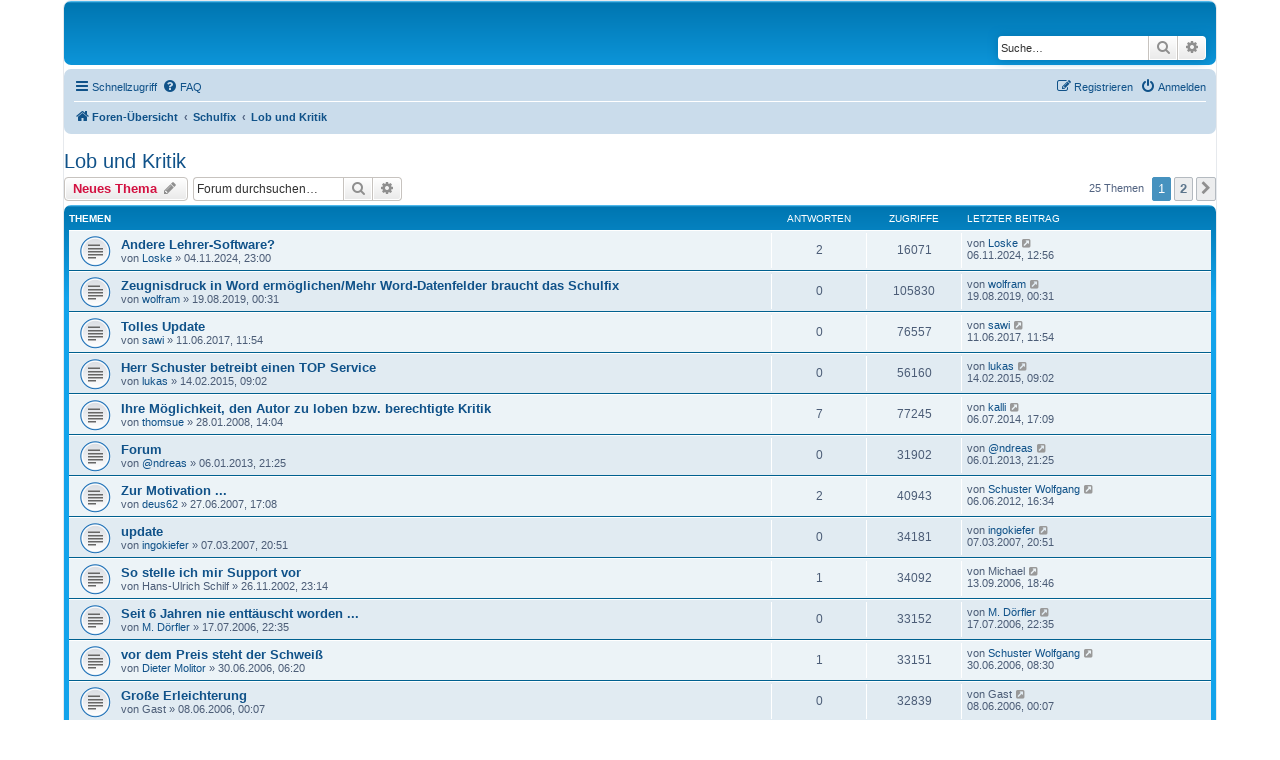

--- FILE ---
content_type: text/html; charset=UTF-8
request_url: http://www.schulfix.de/forum/viewforum.php?f=5&sid=42386a5d30a74b8e79d2cf9acaa3111b
body_size: 51577
content:
<!DOCTYPE html>
<html dir="ltr" lang="de">
<head>
<meta charset="utf-8" />
<meta http-equiv="X-UA-Compatible" content="IE=edge">
<meta name="viewport" content="width=device-width, initial-scale=1" />

<title>Lob und Kritik - </title>

	<link rel="alternate" type="application/atom+xml" title="Feed - " href="/forum/app.php/feed?sid=ee322424c01b59f2765b1a5775f01d9b">			<link rel="alternate" type="application/atom+xml" title="Feed - Neue Themen" href="/forum/app.php/feed/topics?sid=ee322424c01b59f2765b1a5775f01d9b">		<link rel="alternate" type="application/atom+xml" title="Feed - Forum - Lob und Kritik" href="/forum/app.php/feed/forum/5?sid=ee322424c01b59f2765b1a5775f01d9b">		
	<link rel="canonical" href="http://www.schulfix.de/forum/viewforum.php?f=5">

<!--
	phpBB style name: prosilver
	Based on style:   prosilver (this is the default phpBB3 style)
	Original author:  Tom Beddard ( http://www.subBlue.com/ )
	Modified by:
-->

<link href="./assets/css/font-awesome.min.css?assets_version=11" rel="stylesheet">
<link href="./styles/prosilver/theme/stylesheet.css?assets_version=11" rel="stylesheet">
<link href="./styles/prosilver/theme/de_x_sie/stylesheet.css?assets_version=11" rel="stylesheet">




<!--[if lte IE 9]>
	<link href="./styles/prosilver/theme/tweaks.css?assets_version=11" rel="stylesheet">
<![endif]-->





</head>
<body id="phpbb" class="nojs notouch section-viewforum ltr ">


<div id="wrap" class="wrap">
	<a id="top" class="top-anchor" accesskey="t"></a>
	<div id="page-header">
		<div class="headerbar" role="banner">
					<div class="inner">

			<div id="site-description" class="site-description">
				<!--ws entfernt <h1></h1>-->
				<!--ws entfernt <p></p> -->
				<p class="skiplink"><a href="#start_here">Zum Inhalt</a></p>
			</div>

									<div id="search-box" class="search-box search-header" role="search">
				<form action="./search.php?sid=ee322424c01b59f2765b1a5775f01d9b" method="get" id="search">
				<fieldset>
					<input name="keywords" id="keywords" type="search" maxlength="128" title="Suche nach Wörtern" class="inputbox search tiny" size="20" value="" placeholder="Suche…" />
					<button class="button button-search" type="submit" title="Suche">
						<i class="icon fa-search fa-fw" aria-hidden="true"></i><span class="sr-only">Suche</span>
					</button>
					<a href="./search.php?sid=ee322424c01b59f2765b1a5775f01d9b" class="button button-search-end" title="Erweiterte Suche">
						<i class="icon fa-cog fa-fw" aria-hidden="true"></i><span class="sr-only">Erweiterte Suche</span>
					</a>
					<input type="hidden" name="sid" value="ee322424c01b59f2765b1a5775f01d9b" />

				</fieldset>
				</form>
			</div>
						
			</div>
					</div>
				<div class="navbar" role="navigation">
	<div class="inner">

	<ul id="nav-main" class="nav-main linklist" role="menubar">

		<li id="quick-links" class="quick-links dropdown-container responsive-menu" data-skip-responsive="true">
			<a href="#" class="dropdown-trigger">
				<i class="icon fa-bars fa-fw" aria-hidden="true"></i><span>Schnellzugriff</span>
			</a>
			<div class="dropdown">
				<div class="pointer"><div class="pointer-inner"></div></div>
				<ul class="dropdown-contents" role="menu">
					
											<li class="separator"></li>
																									<li>
								<a href="./search.php?search_id=unanswered&amp;sid=ee322424c01b59f2765b1a5775f01d9b" role="menuitem">
									<i class="icon fa-file-o fa-fw icon-gray" aria-hidden="true"></i><span>Unbeantwortete Themen</span>
								</a>
							</li>
							<li>
								<a href="./search.php?search_id=active_topics&amp;sid=ee322424c01b59f2765b1a5775f01d9b" role="menuitem">
									<i class="icon fa-file-o fa-fw icon-blue" aria-hidden="true"></i><span>Aktive Themen</span>
								</a>
							</li>
							<li class="separator"></li>
							<li>
								<a href="./search.php?sid=ee322424c01b59f2765b1a5775f01d9b" role="menuitem">
									<i class="icon fa-search fa-fw" aria-hidden="true"></i><span>Suche</span>
								</a>
							</li>
					
										<li class="separator"></li>

									</ul>
			</div>
		</li>

				<li data-skip-responsive="true">
			<a href="/forum/app.php/help/faq?sid=ee322424c01b59f2765b1a5775f01d9b" rel="help" title="Häufig gestellte Fragen" role="menuitem">
				<i class="icon fa-question-circle fa-fw" aria-hidden="true"></i><span>FAQ</span>
			</a>
		</li>
						
			<li class="rightside"  data-skip-responsive="true">
			<a href="./ucp.php?mode=login&amp;redirect=viewforum.php%3Ff%3D5&amp;sid=ee322424c01b59f2765b1a5775f01d9b" title="Anmelden" accesskey="x" role="menuitem">
				<i class="icon fa-power-off fa-fw" aria-hidden="true"></i><span>Anmelden</span>
			</a>
		</li>
					<li class="rightside" data-skip-responsive="true">
				<a href="./ucp.php?mode=register&amp;sid=ee322424c01b59f2765b1a5775f01d9b" role="menuitem">
					<i class="icon fa-pencil-square-o  fa-fw" aria-hidden="true"></i><span>Registrieren</span>
				</a>
			</li>
						</ul>

	<ul id="nav-breadcrumbs" class="nav-breadcrumbs linklist navlinks" role="menubar">
				
		
		<li class="breadcrumbs" itemscope itemtype="https://schema.org/BreadcrumbList">

			
							<span class="crumb" itemtype="https://schema.org/ListItem" itemprop="itemListElement" itemscope><a itemprop="item" href="./index.php?sid=ee322424c01b59f2765b1a5775f01d9b" accesskey="h" data-navbar-reference="index"><i class="icon fa-home fa-fw"></i><span itemprop="name">Foren-Übersicht</span></a><meta itemprop="position" content="1" /></span>

											
								<span class="crumb" itemtype="https://schema.org/ListItem" itemprop="itemListElement" itemscope data-forum-id="8"><a itemprop="item" href="./viewforum.php?f=8&amp;sid=ee322424c01b59f2765b1a5775f01d9b"><span itemprop="name">Schulfix</span></a><meta itemprop="position" content="2" /></span>
															
								<span class="crumb" itemtype="https://schema.org/ListItem" itemprop="itemListElement" itemscope data-forum-id="5"><a itemprop="item" href="./viewforum.php?f=5&amp;sid=ee322424c01b59f2765b1a5775f01d9b"><span itemprop="name">Lob und Kritik</span></a><meta itemprop="position" content="3" /></span>
							
					</li>

		
					<li class="rightside responsive-search">
				<a href="./search.php?sid=ee322424c01b59f2765b1a5775f01d9b" title="Zeigt die erweiterten Suchoptionen an" role="menuitem">
					<i class="icon fa-search fa-fw" aria-hidden="true"></i><span class="sr-only">Suche</span>
				</a>
			</li>
			</ul>

	</div>
</div>
	</div>

	
	<a id="start_here" class="anchor"></a>
	<div id="page-body" class="page-body" role="main">
		
		<h2 class="forum-title"><a href="./viewforum.php?f=5&amp;sid=ee322424c01b59f2765b1a5775f01d9b">Lob und Kritik</a></h2>
<div>
	<!-- NOTE: remove the style="display: none" when you want to have the forum description on the forum body -->
	<div style="display: none !important;">Ihre Möglichkeit, den Autor zu loben bzw. berechtigte Kritik anzubringen<br /></div>	</div>



	<div class="action-bar bar-top">

				
		<a href="./posting.php?mode=post&amp;f=5&amp;sid=ee322424c01b59f2765b1a5775f01d9b" class="button" title="Neues Thema erstellen">
							<span>Neues Thema</span> <i class="icon fa-pencil fa-fw" aria-hidden="true"></i>
					</a>
				
			<div class="search-box" role="search">
			<form method="get" id="forum-search" action="./search.php?sid=ee322424c01b59f2765b1a5775f01d9b">
			<fieldset>
				<input class="inputbox search tiny" type="search" name="keywords" id="search_keywords" size="20" placeholder="Forum durchsuchen…" />
				<button class="button button-search" type="submit" title="Suche">
					<i class="icon fa-search fa-fw" aria-hidden="true"></i><span class="sr-only">Suche</span>
				</button>
				<a href="./search.php?fid%5B%5D=5&amp;sid=ee322424c01b59f2765b1a5775f01d9b" class="button button-search-end" title="Erweiterte Suche">
					<i class="icon fa-cog fa-fw" aria-hidden="true"></i><span class="sr-only">Erweiterte Suche</span>
				</a>
				<input type="hidden" name="fid[0]" value="5" />
<input type="hidden" name="sid" value="ee322424c01b59f2765b1a5775f01d9b" />

			</fieldset>
			</form>
		</div>
	
	<div class="pagination">
				25 Themen
					<ul>
		<li class="active"><span>1</span></li>
				<li><a class="button" href="./viewforum.php?f=5&amp;sid=ee322424c01b59f2765b1a5775f01d9b&amp;start=20" role="button">2</a></li>
				<li class="arrow next"><a class="button button-icon-only" href="./viewforum.php?f=5&amp;sid=ee322424c01b59f2765b1a5775f01d9b&amp;start=20" rel="next" role="button"><i class="icon fa-chevron-right fa-fw" aria-hidden="true"></i><span class="sr-only">Nächste</span></a></li>
	</ul>
			</div>

	</div>




	
			<div class="forumbg">
		<div class="inner">
		<ul class="topiclist">
			<li class="header">
				<dl class="row-item">
					<dt><div class="list-inner">Themen</div></dt>
					<dd class="posts">Antworten</dd>
					<dd class="views">Zugriffe</dd>
					<dd class="lastpost"><span>Letzter Beitrag</span></dd>
				</dl>
			</li>
		</ul>
		<ul class="topiclist topics">
	
				<li class="row bg1">
						<dl class="row-item topic_read">
				<dt title="Keine ungelesenen Beiträge">
										<div class="list-inner">
																		<a href="./viewtopic.php?t=1342&amp;sid=ee322424c01b59f2765b1a5775f01d9b" class="topictitle">Andere Lehrer-Software?</a>																								<br />
						
												<div class="responsive-show" style="display: none;">
							Letzter Beitrag von <a href="./memberlist.php?mode=viewprofile&amp;u=140&amp;sid=ee322424c01b59f2765b1a5775f01d9b" class="username">Loske</a> &laquo; <a href="./viewtopic.php?t=1342&amp;p=5094&amp;sid=ee322424c01b59f2765b1a5775f01d9b#p5094" title="Gehe zum letzten Beitrag"><time datetime="2024-11-06T11:56:53+00:00">06.11.2024, 12:56</time></a>
													</div>
														<span class="responsive-show left-box" style="display: none;">Antworten: <strong>2</strong></span>
													
						<div class="topic-poster responsive-hide left-box">
																												von <a href="./memberlist.php?mode=viewprofile&amp;u=140&amp;sid=ee322424c01b59f2765b1a5775f01d9b" class="username">Loske</a> &raquo; <time datetime="2024-11-04T22:00:36+00:00">04.11.2024, 23:00</time>
																				</div>

						
											</div>
				</dt>
				<dd class="posts">2 <dfn>Antworten</dfn></dd>
				<dd class="views">16071 <dfn>Zugriffe</dfn></dd>
				<dd class="lastpost">
					<span><dfn>Letzter Beitrag </dfn>von <a href="./memberlist.php?mode=viewprofile&amp;u=140&amp;sid=ee322424c01b59f2765b1a5775f01d9b" class="username">Loske</a>													<a href="./viewtopic.php?t=1342&amp;p=5094&amp;sid=ee322424c01b59f2765b1a5775f01d9b#p5094" title="Gehe zum letzten Beitrag">
								<i class="icon fa-external-link-square fa-fw icon-lightgray icon-md" aria-hidden="true"></i><span class="sr-only"></span>
							</a>
												<br /><time datetime="2024-11-06T11:56:53+00:00">06.11.2024, 12:56</time>
					</span>
				</dd>
			</dl>
					</li>
		
	

	
	
				<li class="row bg2">
						<dl class="row-item topic_read">
				<dt title="Keine ungelesenen Beiträge">
										<div class="list-inner">
																		<a href="./viewtopic.php?t=1299&amp;sid=ee322424c01b59f2765b1a5775f01d9b" class="topictitle">Zeugnisdruck in Word ermöglichen/Mehr Word-Datenfelder braucht das Schulfix</a>																								<br />
						
												<div class="responsive-show" style="display: none;">
							Letzter Beitrag von <a href="./memberlist.php?mode=viewprofile&amp;u=678&amp;sid=ee322424c01b59f2765b1a5775f01d9b" class="username">wolfram</a> &laquo; <a href="./viewtopic.php?t=1299&amp;p=4945&amp;sid=ee322424c01b59f2765b1a5775f01d9b#p4945" title="Gehe zum letzten Beitrag"><time datetime="2019-08-18T22:31:42+00:00">19.08.2019, 00:31</time></a>
													</div>
													
						<div class="topic-poster responsive-hide left-box">
																												von <a href="./memberlist.php?mode=viewprofile&amp;u=678&amp;sid=ee322424c01b59f2765b1a5775f01d9b" class="username">wolfram</a> &raquo; <time datetime="2019-08-18T22:31:42+00:00">19.08.2019, 00:31</time>
																				</div>

						
											</div>
				</dt>
				<dd class="posts">0 <dfn>Antworten</dfn></dd>
				<dd class="views">105830 <dfn>Zugriffe</dfn></dd>
				<dd class="lastpost">
					<span><dfn>Letzter Beitrag </dfn>von <a href="./memberlist.php?mode=viewprofile&amp;u=678&amp;sid=ee322424c01b59f2765b1a5775f01d9b" class="username">wolfram</a>													<a href="./viewtopic.php?t=1299&amp;p=4945&amp;sid=ee322424c01b59f2765b1a5775f01d9b#p4945" title="Gehe zum letzten Beitrag">
								<i class="icon fa-external-link-square fa-fw icon-lightgray icon-md" aria-hidden="true"></i><span class="sr-only"></span>
							</a>
												<br /><time datetime="2019-08-18T22:31:42+00:00">19.08.2019, 00:31</time>
					</span>
				</dd>
			</dl>
					</li>
		
	

	
	
				<li class="row bg1">
						<dl class="row-item topic_read">
				<dt title="Keine ungelesenen Beiträge">
										<div class="list-inner">
																		<a href="./viewtopic.php?t=1261&amp;sid=ee322424c01b59f2765b1a5775f01d9b" class="topictitle">Tolles Update</a>																								<br />
						
												<div class="responsive-show" style="display: none;">
							Letzter Beitrag von <a href="./memberlist.php?mode=viewprofile&amp;u=243&amp;sid=ee322424c01b59f2765b1a5775f01d9b" class="username">sawi</a> &laquo; <a href="./viewtopic.php?t=1261&amp;p=4822&amp;sid=ee322424c01b59f2765b1a5775f01d9b#p4822" title="Gehe zum letzten Beitrag"><time datetime="2017-06-11T09:54:15+00:00">11.06.2017, 11:54</time></a>
													</div>
													
						<div class="topic-poster responsive-hide left-box">
																												von <a href="./memberlist.php?mode=viewprofile&amp;u=243&amp;sid=ee322424c01b59f2765b1a5775f01d9b" class="username">sawi</a> &raquo; <time datetime="2017-06-11T09:54:15+00:00">11.06.2017, 11:54</time>
																				</div>

						
											</div>
				</dt>
				<dd class="posts">0 <dfn>Antworten</dfn></dd>
				<dd class="views">76557 <dfn>Zugriffe</dfn></dd>
				<dd class="lastpost">
					<span><dfn>Letzter Beitrag </dfn>von <a href="./memberlist.php?mode=viewprofile&amp;u=243&amp;sid=ee322424c01b59f2765b1a5775f01d9b" class="username">sawi</a>													<a href="./viewtopic.php?t=1261&amp;p=4822&amp;sid=ee322424c01b59f2765b1a5775f01d9b#p4822" title="Gehe zum letzten Beitrag">
								<i class="icon fa-external-link-square fa-fw icon-lightgray icon-md" aria-hidden="true"></i><span class="sr-only"></span>
							</a>
												<br /><time datetime="2017-06-11T09:54:15+00:00">11.06.2017, 11:54</time>
					</span>
				</dd>
			</dl>
					</li>
		
	

	
	
				<li class="row bg2">
						<dl class="row-item topic_read">
				<dt title="Keine ungelesenen Beiträge">
										<div class="list-inner">
																		<a href="./viewtopic.php?t=1188&amp;sid=ee322424c01b59f2765b1a5775f01d9b" class="topictitle">Herr Schuster betreibt einen TOP Service</a>																								<br />
						
												<div class="responsive-show" style="display: none;">
							Letzter Beitrag von <a href="./memberlist.php?mode=viewprofile&amp;u=457&amp;sid=ee322424c01b59f2765b1a5775f01d9b" class="username">lukas</a> &laquo; <a href="./viewtopic.php?t=1188&amp;p=4556&amp;sid=ee322424c01b59f2765b1a5775f01d9b#p4556" title="Gehe zum letzten Beitrag"><time datetime="2015-02-14T08:02:47+00:00">14.02.2015, 09:02</time></a>
													</div>
													
						<div class="topic-poster responsive-hide left-box">
																												von <a href="./memberlist.php?mode=viewprofile&amp;u=457&amp;sid=ee322424c01b59f2765b1a5775f01d9b" class="username">lukas</a> &raquo; <time datetime="2015-02-14T08:02:47+00:00">14.02.2015, 09:02</time>
																				</div>

						
											</div>
				</dt>
				<dd class="posts">0 <dfn>Antworten</dfn></dd>
				<dd class="views">56160 <dfn>Zugriffe</dfn></dd>
				<dd class="lastpost">
					<span><dfn>Letzter Beitrag </dfn>von <a href="./memberlist.php?mode=viewprofile&amp;u=457&amp;sid=ee322424c01b59f2765b1a5775f01d9b" class="username">lukas</a>													<a href="./viewtopic.php?t=1188&amp;p=4556&amp;sid=ee322424c01b59f2765b1a5775f01d9b#p4556" title="Gehe zum letzten Beitrag">
								<i class="icon fa-external-link-square fa-fw icon-lightgray icon-md" aria-hidden="true"></i><span class="sr-only"></span>
							</a>
												<br /><time datetime="2015-02-14T08:02:47+00:00">14.02.2015, 09:02</time>
					</span>
				</dd>
			</dl>
					</li>
		
	

	
	
				<li class="row bg1">
						<dl class="row-item topic_read">
				<dt title="Keine ungelesenen Beiträge">
										<div class="list-inner">
																		<a href="./viewtopic.php?t=457&amp;sid=ee322424c01b59f2765b1a5775f01d9b" class="topictitle">Ihre Möglichkeit, den Autor zu loben bzw. berechtigte Kritik</a>																								<br />
						
												<div class="responsive-show" style="display: none;">
							Letzter Beitrag von <a href="./memberlist.php?mode=viewprofile&amp;u=411&amp;sid=ee322424c01b59f2765b1a5775f01d9b" class="username">kalli</a> &laquo; <a href="./viewtopic.php?t=457&amp;p=4418&amp;sid=ee322424c01b59f2765b1a5775f01d9b#p4418" title="Gehe zum letzten Beitrag"><time datetime="2014-07-06T15:09:55+00:00">06.07.2014, 17:09</time></a>
													</div>
														<span class="responsive-show left-box" style="display: none;">Antworten: <strong>7</strong></span>
													
						<div class="topic-poster responsive-hide left-box">
																												von <a href="./memberlist.php?mode=viewprofile&amp;u=194&amp;sid=ee322424c01b59f2765b1a5775f01d9b" class="username">thomsue</a> &raquo; <time datetime="2008-01-28T13:04:32+00:00">28.01.2008, 14:04</time>
																				</div>

						
											</div>
				</dt>
				<dd class="posts">7 <dfn>Antworten</dfn></dd>
				<dd class="views">77245 <dfn>Zugriffe</dfn></dd>
				<dd class="lastpost">
					<span><dfn>Letzter Beitrag </dfn>von <a href="./memberlist.php?mode=viewprofile&amp;u=411&amp;sid=ee322424c01b59f2765b1a5775f01d9b" class="username">kalli</a>													<a href="./viewtopic.php?t=457&amp;p=4418&amp;sid=ee322424c01b59f2765b1a5775f01d9b#p4418" title="Gehe zum letzten Beitrag">
								<i class="icon fa-external-link-square fa-fw icon-lightgray icon-md" aria-hidden="true"></i><span class="sr-only"></span>
							</a>
												<br /><time datetime="2014-07-06T15:09:55+00:00">06.07.2014, 17:09</time>
					</span>
				</dd>
			</dl>
					</li>
		
	

	
	
				<li class="row bg2">
						<dl class="row-item topic_read">
				<dt title="Keine ungelesenen Beiträge">
										<div class="list-inner">
																		<a href="./viewtopic.php?t=1038&amp;sid=ee322424c01b59f2765b1a5775f01d9b" class="topictitle">Forum</a>																								<br />
						
												<div class="responsive-show" style="display: none;">
							Letzter Beitrag von <a href="./memberlist.php?mode=viewprofile&amp;u=5&amp;sid=ee322424c01b59f2765b1a5775f01d9b" class="username">@ndreas</a> &laquo; <a href="./viewtopic.php?t=1038&amp;p=4012&amp;sid=ee322424c01b59f2765b1a5775f01d9b#p4012" title="Gehe zum letzten Beitrag"><time datetime="2013-01-06T20:25:01+00:00">06.01.2013, 21:25</time></a>
													</div>
													
						<div class="topic-poster responsive-hide left-box">
																												von <a href="./memberlist.php?mode=viewprofile&amp;u=5&amp;sid=ee322424c01b59f2765b1a5775f01d9b" class="username">@ndreas</a> &raquo; <time datetime="2013-01-06T20:25:01+00:00">06.01.2013, 21:25</time>
																				</div>

						
											</div>
				</dt>
				<dd class="posts">0 <dfn>Antworten</dfn></dd>
				<dd class="views">31902 <dfn>Zugriffe</dfn></dd>
				<dd class="lastpost">
					<span><dfn>Letzter Beitrag </dfn>von <a href="./memberlist.php?mode=viewprofile&amp;u=5&amp;sid=ee322424c01b59f2765b1a5775f01d9b" class="username">@ndreas</a>													<a href="./viewtopic.php?t=1038&amp;p=4012&amp;sid=ee322424c01b59f2765b1a5775f01d9b#p4012" title="Gehe zum letzten Beitrag">
								<i class="icon fa-external-link-square fa-fw icon-lightgray icon-md" aria-hidden="true"></i><span class="sr-only"></span>
							</a>
												<br /><time datetime="2013-01-06T20:25:01+00:00">06.01.2013, 21:25</time>
					</span>
				</dd>
			</dl>
					</li>
		
	

	
	
				<li class="row bg1">
						<dl class="row-item topic_read">
				<dt title="Keine ungelesenen Beiträge">
										<div class="list-inner">
																		<a href="./viewtopic.php?t=360&amp;sid=ee322424c01b59f2765b1a5775f01d9b" class="topictitle">Zur Motivation ...</a>																								<br />
						
												<div class="responsive-show" style="display: none;">
							Letzter Beitrag von <a href="./memberlist.php?mode=viewprofile&amp;u=3&amp;sid=ee322424c01b59f2765b1a5775f01d9b" class="username">Schuster Wolfgang</a> &laquo; <a href="./viewtopic.php?t=360&amp;p=3614&amp;sid=ee322424c01b59f2765b1a5775f01d9b#p3614" title="Gehe zum letzten Beitrag"><time datetime="2012-06-06T14:34:14+00:00">06.06.2012, 16:34</time></a>
													</div>
														<span class="responsive-show left-box" style="display: none;">Antworten: <strong>2</strong></span>
													
						<div class="topic-poster responsive-hide left-box">
																												von <a href="./memberlist.php?mode=viewprofile&amp;u=149&amp;sid=ee322424c01b59f2765b1a5775f01d9b" class="username">deus62</a> &raquo; <time datetime="2007-06-27T15:08:28+00:00">27.06.2007, 17:08</time>
																				</div>

						
											</div>
				</dt>
				<dd class="posts">2 <dfn>Antworten</dfn></dd>
				<dd class="views">40943 <dfn>Zugriffe</dfn></dd>
				<dd class="lastpost">
					<span><dfn>Letzter Beitrag </dfn>von <a href="./memberlist.php?mode=viewprofile&amp;u=3&amp;sid=ee322424c01b59f2765b1a5775f01d9b" class="username">Schuster Wolfgang</a>													<a href="./viewtopic.php?t=360&amp;p=3614&amp;sid=ee322424c01b59f2765b1a5775f01d9b#p3614" title="Gehe zum letzten Beitrag">
								<i class="icon fa-external-link-square fa-fw icon-lightgray icon-md" aria-hidden="true"></i><span class="sr-only"></span>
							</a>
												<br /><time datetime="2012-06-06T14:34:14+00:00">06.06.2012, 16:34</time>
					</span>
				</dd>
			</dl>
					</li>
		
	

	
	
				<li class="row bg2">
						<dl class="row-item topic_read">
				<dt title="Keine ungelesenen Beiträge">
										<div class="list-inner">
																		<a href="./viewtopic.php?t=322&amp;sid=ee322424c01b59f2765b1a5775f01d9b" class="topictitle">update</a>																								<br />
						
												<div class="responsive-show" style="display: none;">
							Letzter Beitrag von <a href="./memberlist.php?mode=viewprofile&amp;u=38&amp;sid=ee322424c01b59f2765b1a5775f01d9b" class="username">ingokiefer</a> &laquo; <a href="./viewtopic.php?t=322&amp;p=1023&amp;sid=ee322424c01b59f2765b1a5775f01d9b#p1023" title="Gehe zum letzten Beitrag"><time datetime="2007-03-07T19:51:26+00:00">07.03.2007, 20:51</time></a>
													</div>
													
						<div class="topic-poster responsive-hide left-box">
																												von <a href="./memberlist.php?mode=viewprofile&amp;u=38&amp;sid=ee322424c01b59f2765b1a5775f01d9b" class="username">ingokiefer</a> &raquo; <time datetime="2007-03-07T19:51:26+00:00">07.03.2007, 20:51</time>
																				</div>

						
											</div>
				</dt>
				<dd class="posts">0 <dfn>Antworten</dfn></dd>
				<dd class="views">34181 <dfn>Zugriffe</dfn></dd>
				<dd class="lastpost">
					<span><dfn>Letzter Beitrag </dfn>von <a href="./memberlist.php?mode=viewprofile&amp;u=38&amp;sid=ee322424c01b59f2765b1a5775f01d9b" class="username">ingokiefer</a>													<a href="./viewtopic.php?t=322&amp;p=1023&amp;sid=ee322424c01b59f2765b1a5775f01d9b#p1023" title="Gehe zum letzten Beitrag">
								<i class="icon fa-external-link-square fa-fw icon-lightgray icon-md" aria-hidden="true"></i><span class="sr-only"></span>
							</a>
												<br /><time datetime="2007-03-07T19:51:26+00:00">07.03.2007, 20:51</time>
					</span>
				</dd>
			</dl>
					</li>
		
	

	
	
				<li class="row bg1">
						<dl class="row-item topic_read">
				<dt title="Keine ungelesenen Beiträge">
										<div class="list-inner">
																		<a href="./viewtopic.php?t=5&amp;sid=ee322424c01b59f2765b1a5775f01d9b" class="topictitle">So stelle ich mir Support vor</a>																								<br />
						
												<div class="responsive-show" style="display: none;">
							Letzter Beitrag von <span class="username">Michael</span> &laquo; <a href="./viewtopic.php?t=5&amp;p=580&amp;sid=ee322424c01b59f2765b1a5775f01d9b#p580" title="Gehe zum letzten Beitrag"><time datetime="2006-09-13T16:46:44+00:00">13.09.2006, 18:46</time></a>
													</div>
														<span class="responsive-show left-box" style="display: none;">Antworten: <strong>1</strong></span>
													
						<div class="topic-poster responsive-hide left-box">
																												von <span class="username">Hans-Ulrich Schilf</span> &raquo; <time datetime="2002-11-26T22:14:41+00:00">26.11.2002, 23:14</time>
																				</div>

						
											</div>
				</dt>
				<dd class="posts">1 <dfn>Antworten</dfn></dd>
				<dd class="views">34092 <dfn>Zugriffe</dfn></dd>
				<dd class="lastpost">
					<span><dfn>Letzter Beitrag </dfn>von <span class="username">Michael</span>													<a href="./viewtopic.php?t=5&amp;p=580&amp;sid=ee322424c01b59f2765b1a5775f01d9b#p580" title="Gehe zum letzten Beitrag">
								<i class="icon fa-external-link-square fa-fw icon-lightgray icon-md" aria-hidden="true"></i><span class="sr-only"></span>
							</a>
												<br /><time datetime="2006-09-13T16:46:44+00:00">13.09.2006, 18:46</time>
					</span>
				</dd>
			</dl>
					</li>
		
	

	
	
				<li class="row bg2">
						<dl class="row-item topic_read">
				<dt title="Keine ungelesenen Beiträge">
										<div class="list-inner">
																		<a href="./viewtopic.php?t=124&amp;sid=ee322424c01b59f2765b1a5775f01d9b" class="topictitle">Seit 6 Jahren nie enttäuscht worden ...</a>																								<br />
						
												<div class="responsive-show" style="display: none;">
							Letzter Beitrag von <a href="./memberlist.php?mode=viewprofile&amp;u=33&amp;sid=ee322424c01b59f2765b1a5775f01d9b" class="username">M. Dörfler</a> &laquo; <a href="./viewtopic.php?t=124&amp;p=311&amp;sid=ee322424c01b59f2765b1a5775f01d9b#p311" title="Gehe zum letzten Beitrag"><time datetime="2006-07-17T20:35:04+00:00">17.07.2006, 22:35</time></a>
													</div>
													
						<div class="topic-poster responsive-hide left-box">
																												von <a href="./memberlist.php?mode=viewprofile&amp;u=33&amp;sid=ee322424c01b59f2765b1a5775f01d9b" class="username">M. Dörfler</a> &raquo; <time datetime="2006-07-17T20:35:04+00:00">17.07.2006, 22:35</time>
																				</div>

						
											</div>
				</dt>
				<dd class="posts">0 <dfn>Antworten</dfn></dd>
				<dd class="views">33152 <dfn>Zugriffe</dfn></dd>
				<dd class="lastpost">
					<span><dfn>Letzter Beitrag </dfn>von <a href="./memberlist.php?mode=viewprofile&amp;u=33&amp;sid=ee322424c01b59f2765b1a5775f01d9b" class="username">M. Dörfler</a>													<a href="./viewtopic.php?t=124&amp;p=311&amp;sid=ee322424c01b59f2765b1a5775f01d9b#p311" title="Gehe zum letzten Beitrag">
								<i class="icon fa-external-link-square fa-fw icon-lightgray icon-md" aria-hidden="true"></i><span class="sr-only"></span>
							</a>
												<br /><time datetime="2006-07-17T20:35:04+00:00">17.07.2006, 22:35</time>
					</span>
				</dd>
			</dl>
					</li>
		
	

	
	
				<li class="row bg1">
						<dl class="row-item topic_read">
				<dt title="Keine ungelesenen Beiträge">
										<div class="list-inner">
																		<a href="./viewtopic.php?t=109&amp;sid=ee322424c01b59f2765b1a5775f01d9b" class="topictitle">vor dem Preis steht der Schweiß</a>																								<br />
						
												<div class="responsive-show" style="display: none;">
							Letzter Beitrag von <a href="./memberlist.php?mode=viewprofile&amp;u=3&amp;sid=ee322424c01b59f2765b1a5775f01d9b" class="username">Schuster Wolfgang</a> &laquo; <a href="./viewtopic.php?t=109&amp;p=271&amp;sid=ee322424c01b59f2765b1a5775f01d9b#p271" title="Gehe zum letzten Beitrag"><time datetime="2006-06-30T06:30:39+00:00">30.06.2006, 08:30</time></a>
													</div>
														<span class="responsive-show left-box" style="display: none;">Antworten: <strong>1</strong></span>
													
						<div class="topic-poster responsive-hide left-box">
																												von <a href="./memberlist.php?mode=viewprofile&amp;u=31&amp;sid=ee322424c01b59f2765b1a5775f01d9b" class="username">Dieter Molitor</a> &raquo; <time datetime="2006-06-30T04:20:35+00:00">30.06.2006, 06:20</time>
																				</div>

						
											</div>
				</dt>
				<dd class="posts">1 <dfn>Antworten</dfn></dd>
				<dd class="views">33151 <dfn>Zugriffe</dfn></dd>
				<dd class="lastpost">
					<span><dfn>Letzter Beitrag </dfn>von <a href="./memberlist.php?mode=viewprofile&amp;u=3&amp;sid=ee322424c01b59f2765b1a5775f01d9b" class="username">Schuster Wolfgang</a>													<a href="./viewtopic.php?t=109&amp;p=271&amp;sid=ee322424c01b59f2765b1a5775f01d9b#p271" title="Gehe zum letzten Beitrag">
								<i class="icon fa-external-link-square fa-fw icon-lightgray icon-md" aria-hidden="true"></i><span class="sr-only"></span>
							</a>
												<br /><time datetime="2006-06-30T06:30:39+00:00">30.06.2006, 08:30</time>
					</span>
				</dd>
			</dl>
					</li>
		
	

	
	
				<li class="row bg2">
						<dl class="row-item topic_read">
				<dt title="Keine ungelesenen Beiträge">
										<div class="list-inner">
																		<a href="./viewtopic.php?t=88&amp;sid=ee322424c01b59f2765b1a5775f01d9b" class="topictitle">Große Erleichterung</a>																								<br />
						
												<div class="responsive-show" style="display: none;">
							Letzter Beitrag von <span class="username">Gast</span> &laquo; <a href="./viewtopic.php?t=88&amp;p=204&amp;sid=ee322424c01b59f2765b1a5775f01d9b#p204" title="Gehe zum letzten Beitrag"><time datetime="2006-06-07T22:07:38+00:00">08.06.2006, 00:07</time></a>
													</div>
													
						<div class="topic-poster responsive-hide left-box">
																												von <span class="username">Gast</span> &raquo; <time datetime="2006-06-07T22:07:38+00:00">08.06.2006, 00:07</time>
																				</div>

						
											</div>
				</dt>
				<dd class="posts">0 <dfn>Antworten</dfn></dd>
				<dd class="views">32839 <dfn>Zugriffe</dfn></dd>
				<dd class="lastpost">
					<span><dfn>Letzter Beitrag </dfn>von <span class="username">Gast</span>													<a href="./viewtopic.php?t=88&amp;p=204&amp;sid=ee322424c01b59f2765b1a5775f01d9b#p204" title="Gehe zum letzten Beitrag">
								<i class="icon fa-external-link-square fa-fw icon-lightgray icon-md" aria-hidden="true"></i><span class="sr-only"></span>
							</a>
												<br /><time datetime="2006-06-07T22:07:38+00:00">08.06.2006, 00:07</time>
					</span>
				</dd>
			</dl>
					</li>
		
	

	
	
				<li class="row bg1">
						<dl class="row-item topic_read">
				<dt title="Keine ungelesenen Beiträge">
										<div class="list-inner">
																		<a href="./viewtopic.php?t=14&amp;sid=ee322424c01b59f2765b1a5775f01d9b" class="topictitle">Programm und Betreuung sind einfach SPITZE!</a>																								<br />
						
												<div class="responsive-show" style="display: none;">
							Letzter Beitrag von <a href="./memberlist.php?mode=viewprofile&amp;u=25&amp;sid=ee322424c01b59f2765b1a5775f01d9b" class="username">Anja Kumbrink</a> &laquo; <a href="./viewtopic.php?t=14&amp;p=190&amp;sid=ee322424c01b59f2765b1a5775f01d9b#p190" title="Gehe zum letzten Beitrag"><time datetime="2006-06-01T15:25:14+00:00">01.06.2006, 17:25</time></a>
													</div>
														<span class="responsive-show left-box" style="display: none;">Antworten: <strong>1</strong></span>
													
						<div class="topic-poster responsive-hide left-box">
																												von <span class="username">Willi Heßlinger</span> &raquo; <time datetime="2004-02-20T00:20:57+00:00">20.02.2004, 01:20</time>
																				</div>

						
											</div>
				</dt>
				<dd class="posts">1 <dfn>Antworten</dfn></dd>
				<dd class="views">34254 <dfn>Zugriffe</dfn></dd>
				<dd class="lastpost">
					<span><dfn>Letzter Beitrag </dfn>von <a href="./memberlist.php?mode=viewprofile&amp;u=25&amp;sid=ee322424c01b59f2765b1a5775f01d9b" class="username">Anja Kumbrink</a>													<a href="./viewtopic.php?t=14&amp;p=190&amp;sid=ee322424c01b59f2765b1a5775f01d9b#p190" title="Gehe zum letzten Beitrag">
								<i class="icon fa-external-link-square fa-fw icon-lightgray icon-md" aria-hidden="true"></i><span class="sr-only"></span>
							</a>
												<br /><time datetime="2006-06-01T15:25:14+00:00">01.06.2006, 17:25</time>
					</span>
				</dd>
			</dl>
					</li>
		
	

	
	
				<li class="row bg2">
						<dl class="row-item topic_read">
				<dt title="Keine ungelesenen Beiträge">
										<div class="list-inner">
																		<a href="./viewtopic.php?t=60&amp;sid=ee322424c01b59f2765b1a5775f01d9b" class="topictitle">Garagentoröffner in Schulfix implementiert</a>																								<br />
						
												<div class="responsive-show" style="display: none;">
							Letzter Beitrag von <span class="username">Oberpfalz</span> &laquo; <a href="./viewtopic.php?t=60&amp;p=120&amp;sid=ee322424c01b59f2765b1a5775f01d9b#p120" title="Gehe zum letzten Beitrag"><time datetime="2006-04-26T13:32:07+00:00">26.04.2006, 15:32</time></a>
													</div>
													
						<div class="topic-poster responsive-hide left-box">
																												von <span class="username">Oberpfalz</span> &raquo; <time datetime="2006-04-26T13:32:07+00:00">26.04.2006, 15:32</time>
																				</div>

						
											</div>
				</dt>
				<dd class="posts">0 <dfn>Antworten</dfn></dd>
				<dd class="views">32771 <dfn>Zugriffe</dfn></dd>
				<dd class="lastpost">
					<span><dfn>Letzter Beitrag </dfn>von <span class="username">Oberpfalz</span>													<a href="./viewtopic.php?t=60&amp;p=120&amp;sid=ee322424c01b59f2765b1a5775f01d9b#p120" title="Gehe zum letzten Beitrag">
								<i class="icon fa-external-link-square fa-fw icon-lightgray icon-md" aria-hidden="true"></i><span class="sr-only"></span>
							</a>
												<br /><time datetime="2006-04-26T13:32:07+00:00">26.04.2006, 15:32</time>
					</span>
				</dd>
			</dl>
					</li>
		
	

	
	
				<li class="row bg1">
						<dl class="row-item topic_read">
				<dt title="Keine ungelesenen Beiträge">
										<div class="list-inner">
																		<a href="./viewtopic.php?t=26&amp;sid=ee322424c01b59f2765b1a5775f01d9b" class="topictitle">Layout, Funktion und Support sind einzigartig</a>																								<br />
						
												<div class="responsive-show" style="display: none;">
							Letzter Beitrag von <span class="username">Rainer März</span> &laquo; <a href="./viewtopic.php?t=26&amp;p=42&amp;sid=ee322424c01b59f2765b1a5775f01d9b#p42" title="Gehe zum letzten Beitrag"><time datetime="2005-07-24T08:39:50+00:00">24.07.2005, 10:39</time></a>
													</div>
													
						<div class="topic-poster responsive-hide left-box">
																												von <span class="username">Rainer März</span> &raquo; <time datetime="2005-07-24T08:39:50+00:00">24.07.2005, 10:39</time>
																				</div>

						
											</div>
				</dt>
				<dd class="posts">0 <dfn>Antworten</dfn></dd>
				<dd class="views">37212 <dfn>Zugriffe</dfn></dd>
				<dd class="lastpost">
					<span><dfn>Letzter Beitrag </dfn>von <span class="username">Rainer März</span>													<a href="./viewtopic.php?t=26&amp;p=42&amp;sid=ee322424c01b59f2765b1a5775f01d9b#p42" title="Gehe zum letzten Beitrag">
								<i class="icon fa-external-link-square fa-fw icon-lightgray icon-md" aria-hidden="true"></i><span class="sr-only"></span>
							</a>
												<br /><time datetime="2005-07-24T08:39:50+00:00">24.07.2005, 10:39</time>
					</span>
				</dd>
			</dl>
					</li>
		
	

	
	
				<li class="row bg2">
						<dl class="row-item topic_read">
				<dt title="Keine ungelesenen Beiträge">
										<div class="list-inner">
																		<a href="./viewtopic.php?t=22&amp;sid=ee322424c01b59f2765b1a5775f01d9b" class="topictitle">... auf den ersten Blick sehr erfreut</a>																								<br />
						
												<div class="responsive-show" style="display: none;">
							Letzter Beitrag von <span class="username">Robert Kronberger</span> &laquo; <a href="./viewtopic.php?t=22&amp;p=33&amp;sid=ee322424c01b59f2765b1a5775f01d9b#p33" title="Gehe zum letzten Beitrag"><time datetime="2005-07-02T12:20:30+00:00">02.07.2005, 14:20</time></a>
													</div>
													
						<div class="topic-poster responsive-hide left-box">
																												von <span class="username">Robert Kronberger</span> &raquo; <time datetime="2005-07-02T12:20:30+00:00">02.07.2005, 14:20</time>
																				</div>

						
											</div>
				</dt>
				<dd class="posts">0 <dfn>Antworten</dfn></dd>
				<dd class="views">39849 <dfn>Zugriffe</dfn></dd>
				<dd class="lastpost">
					<span><dfn>Letzter Beitrag </dfn>von <span class="username">Robert Kronberger</span>													<a href="./viewtopic.php?t=22&amp;p=33&amp;sid=ee322424c01b59f2765b1a5775f01d9b#p33" title="Gehe zum letzten Beitrag">
								<i class="icon fa-external-link-square fa-fw icon-lightgray icon-md" aria-hidden="true"></i><span class="sr-only"></span>
							</a>
												<br /><time datetime="2005-07-02T12:20:30+00:00">02.07.2005, 14:20</time>
					</span>
				</dd>
			</dl>
					</li>
		
	

	
	
				<li class="row bg1">
						<dl class="row-item topic_read">
				<dt title="Keine ungelesenen Beiträge">
										<div class="list-inner">
																		<a href="./viewtopic.php?t=20&amp;sid=ee322424c01b59f2765b1a5775f01d9b" class="topictitle">Ein TOP für Fachsitzungen!</a>																								<br />
						
												<div class="responsive-show" style="display: none;">
							Letzter Beitrag von <span class="username">Rainer März</span> &laquo; <a href="./viewtopic.php?t=20&amp;p=31&amp;sid=ee322424c01b59f2765b1a5775f01d9b#p31" title="Gehe zum letzten Beitrag"><time datetime="2004-12-23T19:46:39+00:00">23.12.2004, 20:46</time></a>
													</div>
													
						<div class="topic-poster responsive-hide left-box">
																												von <span class="username">Rainer März</span> &raquo; <time datetime="2004-12-23T19:46:39+00:00">23.12.2004, 20:46</time>
																				</div>

						
											</div>
				</dt>
				<dd class="posts">0 <dfn>Antworten</dfn></dd>
				<dd class="views">32667 <dfn>Zugriffe</dfn></dd>
				<dd class="lastpost">
					<span><dfn>Letzter Beitrag </dfn>von <span class="username">Rainer März</span>													<a href="./viewtopic.php?t=20&amp;p=31&amp;sid=ee322424c01b59f2765b1a5775f01d9b#p31" title="Gehe zum letzten Beitrag">
								<i class="icon fa-external-link-square fa-fw icon-lightgray icon-md" aria-hidden="true"></i><span class="sr-only"></span>
							</a>
												<br /><time datetime="2004-12-23T19:46:39+00:00">23.12.2004, 20:46</time>
					</span>
				</dd>
			</dl>
					</li>
		
	

	
	
				<li class="row bg2">
						<dl class="row-item topic_read">
				<dt title="Keine ungelesenen Beiträge">
										<div class="list-inner">
																		<a href="./viewtopic.php?t=17&amp;sid=ee322424c01b59f2765b1a5775f01d9b" class="topictitle">für die Praxis hervorragend geeignet!</a>																								<br />
						
												<div class="responsive-show" style="display: none;">
							Letzter Beitrag von <a href="./memberlist.php?mode=viewprofile&amp;u=3&amp;sid=ee322424c01b59f2765b1a5775f01d9b" class="username">Schuster Wolfgang</a> &laquo; <a href="./viewtopic.php?t=17&amp;p=26&amp;sid=ee322424c01b59f2765b1a5775f01d9b#p26" title="Gehe zum letzten Beitrag"><time datetime="2004-10-31T17:16:30+00:00">31.10.2004, 18:16</time></a>
													</div>
														<span class="responsive-show left-box" style="display: none;">Antworten: <strong>1</strong></span>
													
						<div class="topic-poster responsive-hide left-box">
																												von <span class="username">Volker Hansen</span> &raquo; <time datetime="2004-10-31T11:16:30+00:00">31.10.2004, 12:16</time>
																				</div>

						
											</div>
				</dt>
				<dd class="posts">1 <dfn>Antworten</dfn></dd>
				<dd class="views">34689 <dfn>Zugriffe</dfn></dd>
				<dd class="lastpost">
					<span><dfn>Letzter Beitrag </dfn>von <a href="./memberlist.php?mode=viewprofile&amp;u=3&amp;sid=ee322424c01b59f2765b1a5775f01d9b" class="username">Schuster Wolfgang</a>													<a href="./viewtopic.php?t=17&amp;p=26&amp;sid=ee322424c01b59f2765b1a5775f01d9b#p26" title="Gehe zum letzten Beitrag">
								<i class="icon fa-external-link-square fa-fw icon-lightgray icon-md" aria-hidden="true"></i><span class="sr-only"></span>
							</a>
												<br /><time datetime="2004-10-31T17:16:30+00:00">31.10.2004, 18:16</time>
					</span>
				</dd>
			</dl>
					</li>
		
	

	
	
				<li class="row bg1">
						<dl class="row-item topic_read">
				<dt title="Keine ungelesenen Beiträge">
										<div class="list-inner">
																		<a href="./viewtopic.php?t=16&amp;sid=ee322424c01b59f2765b1a5775f01d9b" class="topictitle">Weiter so ich werde das Programm gerne weiterempfehlen.</a>																								<br />
						
												<div class="responsive-show" style="display: none;">
							Letzter Beitrag von <span class="username">Hanno ter Haseborg</span> &laquo; <a href="./viewtopic.php?t=16&amp;p=24&amp;sid=ee322424c01b59f2765b1a5775f01d9b#p24" title="Gehe zum letzten Beitrag"><time datetime="2004-06-08T20:46:45+00:00">08.06.2004, 22:46</time></a>
													</div>
													
						<div class="topic-poster responsive-hide left-box">
																												von <span class="username">Hanno ter Haseborg</span> &raquo; <time datetime="2004-06-08T20:46:45+00:00">08.06.2004, 22:46</time>
																				</div>

						
											</div>
				</dt>
				<dd class="posts">0 <dfn>Antworten</dfn></dd>
				<dd class="views">33067 <dfn>Zugriffe</dfn></dd>
				<dd class="lastpost">
					<span><dfn>Letzter Beitrag </dfn>von <span class="username">Hanno ter Haseborg</span>													<a href="./viewtopic.php?t=16&amp;p=24&amp;sid=ee322424c01b59f2765b1a5775f01d9b#p24" title="Gehe zum letzten Beitrag">
								<i class="icon fa-external-link-square fa-fw icon-lightgray icon-md" aria-hidden="true"></i><span class="sr-only"></span>
							</a>
												<br /><time datetime="2004-06-08T20:46:45+00:00">08.06.2004, 22:46</time>
					</span>
				</dd>
			</dl>
					</li>
		
	

	
	
				<li class="row bg2">
						<dl class="row-item topic_read">
				<dt title="Keine ungelesenen Beiträge">
										<div class="list-inner">
																		<a href="./viewtopic.php?t=13&amp;sid=ee322424c01b59f2765b1a5775f01d9b" class="topictitle">Auch die Schüler finden die Notentransparenz klasse</a>																								<br />
						
												<div class="responsive-show" style="display: none;">
							Letzter Beitrag von <span class="username">Ricklef Dmoch</span> &laquo; <a href="./viewtopic.php?t=13&amp;p=18&amp;sid=ee322424c01b59f2765b1a5775f01d9b#p18" title="Gehe zum letzten Beitrag"><time datetime="2004-02-13T08:23:33+00:00">13.02.2004, 09:23</time></a>
													</div>
													
						<div class="topic-poster responsive-hide left-box">
																												von <span class="username">Ricklef Dmoch</span> &raquo; <time datetime="2004-02-13T08:23:33+00:00">13.02.2004, 09:23</time>
																				</div>

						
											</div>
				</dt>
				<dd class="posts">0 <dfn>Antworten</dfn></dd>
				<dd class="views">32960 <dfn>Zugriffe</dfn></dd>
				<dd class="lastpost">
					<span><dfn>Letzter Beitrag </dfn>von <span class="username">Ricklef Dmoch</span>													<a href="./viewtopic.php?t=13&amp;p=18&amp;sid=ee322424c01b59f2765b1a5775f01d9b#p18" title="Gehe zum letzten Beitrag">
								<i class="icon fa-external-link-square fa-fw icon-lightgray icon-md" aria-hidden="true"></i><span class="sr-only"></span>
							</a>
												<br /><time datetime="2004-02-13T08:23:33+00:00">13.02.2004, 09:23</time>
					</span>
				</dd>
			</dl>
					</li>
		
				</ul>
		</div>
	</div>
	

	<div class="action-bar bar-bottom">
					
			<a href="./posting.php?mode=post&amp;f=5&amp;sid=ee322424c01b59f2765b1a5775f01d9b" class="button" title="Neues Thema erstellen">
							<span>Neues Thema</span> <i class="icon fa-pencil fa-fw" aria-hidden="true"></i>
						</a>

					
					<form method="post" action="./viewforum.php?f=5&amp;sid=ee322424c01b59f2765b1a5775f01d9b">
			<div class="dropdown-container dropdown-container-left dropdown-button-control sort-tools">
	<span title="Anzeige- und Sortierungs-Einstellungen" class="button button-secondary dropdown-trigger dropdown-select">
		<i class="icon fa-sort-amount-asc fa-fw" aria-hidden="true"></i>
		<span class="caret"><i class="icon fa-sort-down fa-fw" aria-hidden="true"></i></span>
	</span>
	<div class="dropdown hidden">
		<div class="pointer"><div class="pointer-inner"></div></div>
		<div class="dropdown-contents">
			<fieldset class="display-options">
							<label>Anzeigen: <select name="st" id="st"><option value="0" selected="selected">Alle Themen</option><option value="1">1 Tag</option><option value="7">7 Tage</option><option value="14">2 Wochen</option><option value="30">1 Monat</option><option value="90">3 Monate</option><option value="180">6 Monate</option><option value="365">1 Jahr</option></select></label>
								<label>Sortiere nach: <select name="sk" id="sk"><option value="a">Autor</option><option value="t" selected="selected">Erstellungsdatum</option><option value="r">Antworten</option><option value="s">Betreff</option><option value="v">Zugriffe</option></select></label>
				<label>Richtung: <select name="sd" id="sd"><option value="a">Aufsteigend</option><option value="d" selected="selected">Absteigend</option></select></label>
								<hr class="dashed" />
				<input type="submit" class="button2" name="sort" value="Los" />
						</fieldset>
		</div>
	</div>
</div>
			</form>
		
		<div class="pagination">
						25 Themen
							<ul>
		<li class="active"><span>1</span></li>
				<li><a class="button" href="./viewforum.php?f=5&amp;sid=ee322424c01b59f2765b1a5775f01d9b&amp;start=20" role="button">2</a></li>
				<li class="arrow next"><a class="button button-icon-only" href="./viewforum.php?f=5&amp;sid=ee322424c01b59f2765b1a5775f01d9b&amp;start=20" rel="next" role="button"><i class="icon fa-chevron-right fa-fw" aria-hidden="true"></i><span class="sr-only">Nächste</span></a></li>
	</ul>
					</div>
	</div>


<div class="action-bar actions-jump">
		<p class="jumpbox-return">
		<a href="./index.php?sid=ee322424c01b59f2765b1a5775f01d9b" class="left-box arrow-left" accesskey="r">
			<i class="icon fa-angle-left fa-fw icon-black" aria-hidden="true"></i><span>Zurück zur Foren-Übersicht</span>
		</a>
	</p>
	
		<br /><br />
	</div>



	<div class="stat-block permissions">
		<h3>Berechtigungen in diesem Forum</h3>
		<p>Sie dürfen <strong>keine</strong> neuen Themen in diesem Forum erstellen.<br />Sie dürfen <strong>keine</strong> Antworten zu Themen in diesem Forum erstellen.<br />Sie dürfen Ihre Beiträge in diesem Forum <strong>nicht</strong> ändern.<br />Sie dürfen Ihre Beiträge in diesem Forum <strong>nicht</strong> löschen.<br />Sie dürfen <strong>keine</strong> Dateianhänge in diesem Forum erstellen.<br /></p>
	</div>

			</div>


<div id="page-footer" class="page-footer" role="contentinfo">
	<div class="navbar" role="navigation">
	<div class="inner">

	<ul id="nav-footer" class="nav-footer linklist" role="menubar">
		<li class="breadcrumbs">
									<span class="crumb"><a href="./index.php?sid=ee322424c01b59f2765b1a5775f01d9b" data-navbar-reference="index"><i class="icon fa-home fa-fw" aria-hidden="true"></i><span>Foren-Übersicht</span></a></span>					</li>
		
				<li class="rightside">Alle Zeiten sind <span title="Europa/Berlin">UTC+01:00</span></li>
							<li class="rightside">
				<a href="./ucp.php?mode=delete_cookies&amp;sid=ee322424c01b59f2765b1a5775f01d9b" data-ajax="true" data-refresh="true" role="menuitem">
					<i class="icon fa-trash fa-fw" aria-hidden="true"></i><span>Alle Cookies löschen</span>
				</a>
			</li>
																<li class="rightside" data-last-responsive="true">
				<a href="./memberlist.php?mode=contactadmin&amp;sid=ee322424c01b59f2765b1a5775f01d9b" role="menuitem">
					<i class="icon fa-envelope fa-fw" aria-hidden="true"></i><span>Kontakt</span>
				</a>
			</li>
			</ul>

	</div>
</div>

	<div class="copyright">
				<p class="footer-row">
			<span class="footer-copyright">Powered by <a href="https://www.phpbb.com/">phpBB</a>&reg; Forum Software &copy; phpBB Limited</span>
		</p>
				<p class="footer-row">
			<span class="footer-copyright">Deutsche Übersetzung durch <a href="https://www.phpbb.de/">phpBB.de</a></span>
		</p>
						<p class="footer-row" role="menu">
			<a class="footer-link" href="./ucp.php?mode=privacy&amp;sid=ee322424c01b59f2765b1a5775f01d9b" title="Datenschutz" role="menuitem">
				<span class="footer-link-text">Datenschutz</span>
			</a>
			|
			<a class="footer-link" href="./ucp.php?mode=terms&amp;sid=ee322424c01b59f2765b1a5775f01d9b" title="Nutzungsbedingungen" role="menuitem">
				<span class="footer-link-text">Nutzungsbedingungen</span>
			</a>
		</p>
					</div>

	<div id="darkenwrapper" class="darkenwrapper" data-ajax-error-title="AJAX-Fehler" data-ajax-error-text="Bei der Verarbeitung Ihrer Anfrage ist ein Fehler aufgetreten." data-ajax-error-text-abort="Der Benutzer hat die Anfrage abgebrochen." data-ajax-error-text-timeout="Bei Ihrer Anfrage ist eine Zeitüberschreitung aufgetreten. Bitte versuchen Sie es erneut." data-ajax-error-text-parsererror="Bei Ihrer Anfrage ist etwas falsch gelaufen und der Server hat eine ungültige Antwort zurückgegeben.">
		<div id="darken" class="darken">&nbsp;</div>
	</div>

	<div id="phpbb_alert" class="phpbb_alert" data-l-err="Fehler" data-l-timeout-processing-req="Bei der Anfrage ist eine Zeitüberschreitung aufgetreten.">
		<a href="#" class="alert_close">
			<i class="icon fa-times-circle fa-fw" aria-hidden="true"></i>
		</a>
		<h3 class="alert_title">&nbsp;</h3><p class="alert_text"></p>
	</div>
	<div id="phpbb_confirm" class="phpbb_alert">
		<a href="#" class="alert_close">
			<i class="icon fa-times-circle fa-fw" aria-hidden="true"></i>
		</a>
		<div class="alert_text"></div>
	</div>
</div>

</div>

<div>
	<a id="bottom" class="anchor" accesskey="z"></a>
	<img src="/forum/app.php/cron/cron.task.core.tidy_sessions?sid=ee322424c01b59f2765b1a5775f01d9b" width="1" height="1" alt="cron" /></div>

<script src="./assets/javascript/jquery-3.6.0.min.js?assets_version=11"></script>
<script src="./assets/javascript/core.js?assets_version=11"></script>



<script src="./styles/prosilver/template/forum_fn.js?assets_version=11"></script>
<script src="./styles/prosilver/template/ajax.js?assets_version=11"></script>



</body>
</html>
